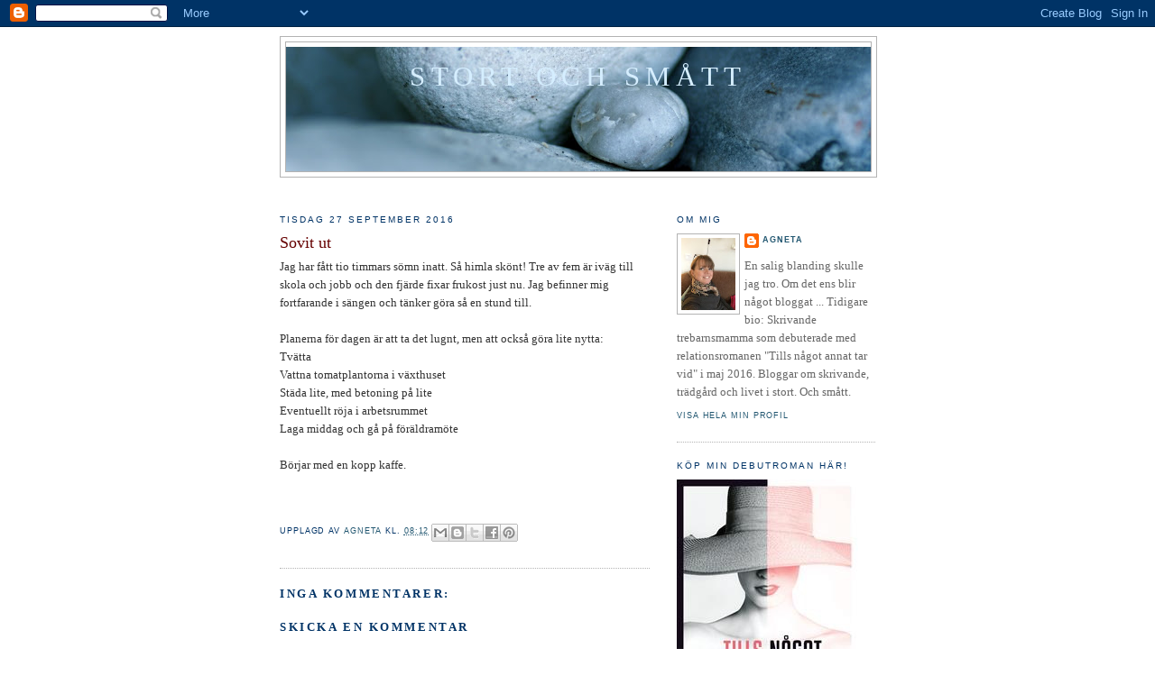

--- FILE ---
content_type: text/javascript; charset=UTF-8
request_url: https://stortosmatt.blogspot.com/2016/09/sovit-ut.html?action=getFeed&widgetId=Feed2&widgetType=Feed&responseType=js&xssi_token=AOuZoY56Ic1GtoOUnsERh9opbIbO4s2lHA%3A1768963376765
body_size: 126
content:
try {
_WidgetManager._HandleControllerResult('Feed2', 'getFeed',{'status': 'ok', 'feed': {'entries': [{'title': 'N\xe4ra nu', 'link': 'http://stortosmatt.blogspot.com/2026/01/nara-nu.html', 'publishedDate': '2026-01-20T12:11:00.000-08:00', 'author': 'Agneta'}, {'title': 'Halvv\xe4gs', 'link': 'http://stortosmatt.blogspot.com/2026/01/halvvags.html', 'publishedDate': '2026-01-12T09:51:00.000-08:00', 'author': 'Agneta'}, {'title': 'Nytt \xe5r och ny redigeringsv\xe4nda!', 'link': 'http://stortosmatt.blogspot.com/2026/01/nytt-ar-och-ny-redigeringsvanda.html', 'publishedDate': '2026-01-02T05:43:00.000-08:00', 'author': 'Agneta'}, {'title': 'Jullov!', 'link': 'http://stortosmatt.blogspot.com/2025/12/jullov.html', 'publishedDate': '2025-12-20T02:58:00.000-08:00', 'author': 'Agneta'}, {'title': 'Balansg\xe5ng', 'link': 'http://stortosmatt.blogspot.com/2025/12/balansgang.html', 'publishedDate': '2025-12-11T22:16:00.000-08:00', 'author': 'Agneta'}], 'title': 'Stort och sm\xe5tt'}});
} catch (e) {
  if (typeof log != 'undefined') {
    log('HandleControllerResult failed: ' + e);
  }
}
